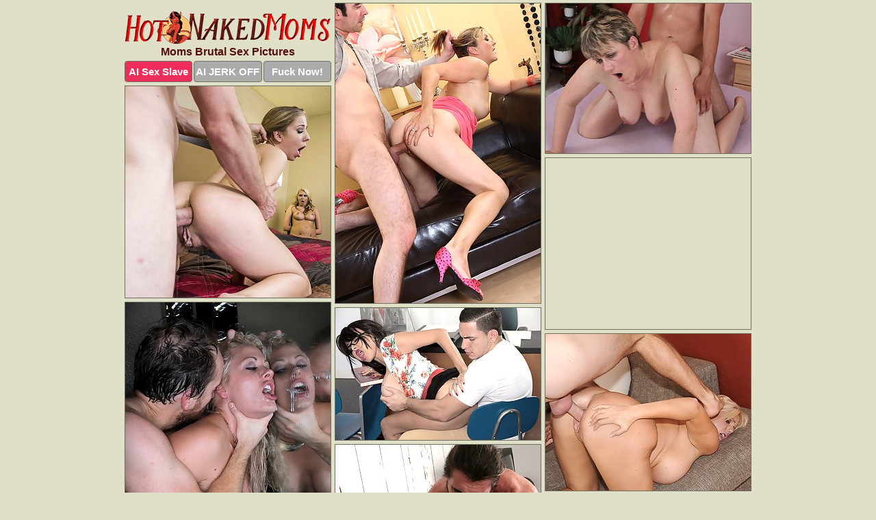

--- FILE ---
content_type: text/html; charset=UTF-8
request_url: https://hotnakedmoms.com/brutal/
body_size: 3077
content:
<!DOCTYPE html>
<html lang="en">
  <head>
    <link rel="preconnect" href="//cdn.luyten-98c.com">
    <link rel="preconnect" href="//luyten-98c.com">
    <link rel="preconnect" href="//cdn.hotnakedmoms.com">
    <link rel="dns-prefetch" href="//cdn.hotnakedmoms.com">
    <title>Moms Brutal Sex Pics at Hot Naked Moms</title>
    <meta name="description" content="Moms Brutal Sex Porn Pics">
    <meta name="referrer" content="unsafe-url">
    <meta name="viewport" content="width=device-width, initial-scale=1.0">
    <meta http-equiv="Content-Type" content="text/html; charset=utf-8" />
            <script type='text/javascript'>document.cookie = 'xroynivp=eyJpcCI6NjAxNjAwMTMsImYiOjAsInMiOiJib3RzIiwidiI6W10sImNjIjowLCJpbiI6MX0=;expires=Monday, 26-Jan-26 19:34:30 UTC;domain=.hotnakedmoms.com;path=/'
            var xroynivp_check = new Image()
            var xroynivp_random = Math.floor(Math.random() * 1000000)
            xroynivp_check.src = '/xroynivp/check.php?t=1769387670&check=7d6a39aba6f08085e39c083fb61fcc23&rand=' + xroynivp_random
                </script>    <link rel="canonical" href="https://www.hotnakedmoms.com/brutal/" />
    <link rel="icon" href="/favicon.ico" type="image/x-icon" />
    <link rel="shortcut icon" href="/favicon.ico" type="image/x-icon" />
    <script src="/js/main.js?v=21" defer></script>
    <link rel="preload" as="style" href="/css/style.css?v=21">
    <link href="/css/style.css?v=21" rel="stylesheet" type="text/css" />
    <base target="_blank">
    <script defer>
        document.addEventListener('DOMContentLoaded', function() {
            var images = document.querySelectorAll('.zpapfhpo a img');
            for (var i = 0; i < Math.min(images.length, 2); i++) {
                images[i].removeAttribute('loading');
            }
            var thumb = ".sjngcnmt";
            function statistics(t, id) {
                var stats = t === 3 ? "" : window.stats;
                var xhr = new XMLHttpRequest();
                xhr.open('GET', window.stat + "?" + t + id + stats, true);
                xhr.onreadystatechange = function () {
                    if (xhr.readyState === 4 && xhr.status === 200) {
                        console.log('Success');
                    }
                };
                xhr.send();
            }
            document.body.addEventListener('click', function (event) {
                var target = event.target.closest(thumb + ' a');
                if (target) {
                    var id = target.getAttribute('id');
                    var base = target.getAttribute('base');

                    if (target.hasAttribute('cid')) {
                        statistics(3, target.getAttribute('cid'));
                        return;
                    }
                    if (!id) return;
                    if (!base) target.setAttribute('base', target.getAttribute('href'));
                    target.setAttribute('href', window.status + encodeURIComponent(target.getAttribute('base')));
                    statistics(1, id);
                    setTimeout(function () {
                        target.setAttribute('href', target.getAttribute('base'));
                    }, 250);
                }
            });
            statistics(0, 1);
        });
    </script>
  </head>
  <body>
    <script type="text/javascript">
      var json = "brutal.json";var stat="/mlmtugtj";var status="/xroynivp/o.php?url=";
    </script>
    <div class="fecpysed">
        <div class="xqgcnhvk">
            <div class="widneows ztqslwkp">
                <div class="sjngcnmt kcgoilnn pyeotsfn">
                    <a href="/" class="omyfukyg" title="Hot Naked Moms" target="_self">
                        <img src="/images/logo.png" alt="Hot Mom Porn Pictures" width="300" height="48">
                    </a>
                    <h1>Moms Brutal Sex Pictures</h1>
                    <div class="gljkgfco">
                        <span onclick="window.open('https://tsyndicate.com/api/v1/direct/0011db5bf9f34577838e798a163908f8?', '_blank'); return false;" class="djolrcsv">AI Sex Slave</span>
                        <span onclick="window.open('https://tsyndicate.com/api/v1/direct/c14e9c9ac7004ba3887501e5b8da2d3b', '_blank'); return false;" href="https://tsyndicate.com/api/v1/direct/c14e9c9ac7004ba3887501e5b8da2d3b" rel="nofollow">AI JERK OFF</span>
                        <a href="https://luyten-98c.com/resource?zones=927&p=http%3A%2F%2Fmysexpics.com%2F" rel="nofollow">Fuck Now!</a>
                    </div>
                </div>
                <div class="sjngcnmt kcgoilnn" data-id="2"><a href="//www.mypornpics.com/x/?t=461839" id="opmzuztg"><img src="https://cdn1.hotnakedmoms.com/83/4/8342288f9.jpg" loading="lazy" width="300" height="438" alt=""></a></div>
<div class="sjngcnmt kcgoilnn" data-id="2"><a href="//www.mypornpics.com/x/?t=861838" id="opmzuztg"><img src="https://cdn1.hotnakedmoms.com/38/3/3833f1ffa.jpg" loading="lazy" width="299" height="219" alt=""></a></div>
<div class="sjngcnmt kcgoilnn" data-id="2"><a href="//www.mypornpics.com/x/?t=1465802" id="opmzuztg"><img src="https://cdn1.hotnakedmoms.com/9b/9/9b93bcb6b.jpg" loading="lazy" width="300" height="309" alt=""></a></div>
<div class="sjngcnmt kcgoilnn ggfgmwue" data-id="3"><div class="otlvmlgw"><div data-hp-id="1245" data-hp-zone></div><noscript><iframe src="https://luyten-98c.com/resource?zones=1245&noscript=1" width="300" height="250" frameborder="0" scrolling="no" sandbox="allow-forms allow-pointer-lock allow-popups allow-popups-to-escape-sandbox allow-same-origin allow-scripts allow-top-navigation-by-user-activation"></iframe></noscript></div></div>
<div class="sjngcnmt kcgoilnn" data-id="2"><a href="//www.mypornpics.com/x/?t=1610314" id="opmzuztg"><img src="https://cdn1.hotnakedmoms.com/89/f/89f5ec298.jpg" loading="lazy" width="300" height="417" alt=""></a></div>
<div class="sjngcnmt kcgoilnn" data-id="2"><a href="//www.mypornpics.com/x/?t=1802195" id="opmzuztg"><img src="https://cdn1.hotnakedmoms.com/e1/3/e13fee399.jpg" loading="lazy" width="300" height="193" alt=""></a></div>
<div class="sjngcnmt kcgoilnn" data-id="2"><a href="//www.mypornpics.com/x/?t=375124" id="opmzuztg"><img src="https://cdn1.hotnakedmoms.com/c1/3/c13d09ec4.jpg" loading="lazy" width="300" height="229" alt=""></a></div>
<div class="sjngcnmt kcgoilnn" data-id="2"><a href="//www.mypornpics.com/x/?t=597462" id="opmzuztg"><img src="https://cdn1.hotnakedmoms.com/e4/e/e4e144a92.jpg" loading="lazy" width="300" height="417" alt=""></a></div>
<div class="sjngcnmt kcgoilnn" data-id="2"><a href="//www.mypornpics.com/x/?t=1403385" id="opmzuztg"><img src="https://cdn1.hotnakedmoms.com/bd/8/bd883ab48.jpg" loading="lazy" width="300" height="203" alt=""></a></div>
<div class="sjngcnmt kcgoilnn" data-id="2"><a href="//www.mypornpics.com/x/?t=571986" id="opmzuztg"><img src="https://cdn1.hotnakedmoms.com/2f/9/2f97e4e61.jpg" loading="lazy" width="300" height="453" alt=""></a></div>
<div class="sjngcnmt kcgoilnn ggfgmwue" data-id="3"><div class="otlvmlgw"><a href="https://www.hotpornphotos.com" title="Porn Photos"><img src="https://www.hotpornphotos.com/hpp.jpg" alt="Porn Photos" loading="lazy" width="300" height="250"><div class="gqbjmczn">Porn Photos</div></a></div></div>
<div class="sjngcnmt kcgoilnn" data-id="2"><a href="//www.mypornpics.com/x/?t=1253404" id="opmzuztg"><img src="https://cdn1.hotnakedmoms.com/c1/6/c16ca71b8.jpg" loading="lazy" width="300" height="416" alt=""></a></div>
<div class="sjngcnmt kcgoilnn" data-id="2"><a href="//www.mypornpics.com/x/?t=367641" id="opmzuztg"><img src="https://cdn1.hotnakedmoms.com/5f/5/5f577a4c3.jpg" loading="lazy" width="300" height="436" alt=""></a></div>
<div class="sjngcnmt kcgoilnn" data-id="2"><a href="//www.mypornpics.com/x/?t=1273278" id="opmzuztg"><img src="https://cdn1.hotnakedmoms.com/ee/8/ee8cb095f.jpg" loading="lazy" width="300" height="203" alt=""></a></div>
<div class="sjngcnmt kcgoilnn" data-id="2"><a href="//www.mypornpics.com/x/?t=461849" id="opmzuztg"><img src="https://cdn1.hotnakedmoms.com/60/8/608dff2db.jpg" loading="lazy" width="300" height="443" alt=""></a></div>
<div class="sjngcnmt kcgoilnn ggfgmwue" data-id="3"><div class="otlvmlgw"><div data-hp-id="1247" data-hp-zone></div><noscript><iframe src="https://luyten-98c.com/resource?zones=1247&noscript=1" width="300" height="250" frameborder="0" scrolling="no" sandbox="allow-forms allow-pointer-lock allow-popups allow-popups-to-escape-sandbox allow-same-origin allow-scripts allow-top-navigation-by-user-activation"></iframe></noscript></div></div>
<div class="sjngcnmt kcgoilnn" data-id="2"><a href="//www.mypornpics.com/x/?t=2164763" id="opmzuztg"><img src="https://cdn1.hotnakedmoms.com/ac/b/acb92175b.jpg" loading="lazy" width="299" height="188" alt=""></a></div>
<div class="sjngcnmt kcgoilnn" data-id="2"><a href="//www.mypornpics.com/x/?t=1296383" id="opmzuztg"><img src="https://cdn1.hotnakedmoms.com/e2/6/e260d835a.jpg" loading="lazy" width="300" height="169" alt=""></a></div>
<div class="sjngcnmt kcgoilnn" data-id="2"><a href="//www.mypornpics.com/x/?t=1403062" id="opmzuztg"><img src="https://cdn1.hotnakedmoms.com/ca/9/ca9d9c502.jpg" loading="lazy" width="300" height="232" alt=""></a></div>
<div class="sjngcnmt kcgoilnn ggfgmwue" data-id="3"><div class="otlvmlgw"><a href="https://www.auntmia.com" title="Nude Girls"><img src="https://www.auntmia.com/promo/auntmia/300x250.jpg" alt="Nude Girls" loading="lazy" width="300" height="250"><div class="gqbjmczn">Nude Girls</div></a></div></div>
<div class="sjngcnmt kcgoilnn" data-id="2"><a href="//www.mypornpics.com/x/?t=1407629" id="opmzuztg"><img src="https://cdn1.hotnakedmoms.com/c3/9/c3995b1ad.jpg" loading="lazy" width="300" height="194" alt=""></a></div>
<div class="sjngcnmt kcgoilnn" data-id="2"><a href="//www.mypornpics.com/x/?t=897897" id="opmzuztg"><img src="https://cdn1.hotnakedmoms.com/18/c/18cd30085.jpg" loading="lazy" width="300" height="408" alt=""></a></div>
<div class="sjngcnmt kcgoilnn" data-id="2"><a href="//www.mypornpics.com/x/?t=1409921" id="opmzuztg"><img src="https://cdn1.hotnakedmoms.com/eb/0/eb0606b87.jpg" loading="lazy" width="300" height="432" alt=""></a></div>
<div class="sjngcnmt kcgoilnn" data-id="2"><a href="//www.mypornpics.com/x/?t=2211440" id="opmzuztg"><img src="https://cdn1.hotnakedmoms.com/18/f/18f0f2f1f.jpg" loading="lazy" width="300" height="243" alt=""></a></div>
<div class="sjngcnmt kcgoilnn" data-id="2"><a href="//www.mypornpics.com/x/?t=2214287" id="opmzuztg"><img src="https://cdn1.hotnakedmoms.com/7d/1/7d117b860.jpg" loading="lazy" width="300" height="188" alt=""></a></div>
<div class="sjngcnmt kcgoilnn" data-id="2"><a href="//www.mypornpics.com/x/?t=818305" id="opmzuztg"><img src="https://cdn1.hotnakedmoms.com/c0/1/c01433036.jpg" loading="lazy" width="299" height="200" alt=""></a></div>
<div class="sjngcnmt kcgoilnn" data-id="2"><a href="//www.mypornpics.com/x/?t=1070970" id="opmzuztg"><img src="https://cdn1.hotnakedmoms.com/99/5/995ac4ef0.jpg" loading="lazy" width="300" height="206" alt=""></a></div>
<div class="sjngcnmt kcgoilnn ggfgmwue" data-id="3"><div class="otlvmlgw"><div data-hp-id="1248" data-hp-zone></div><noscript><iframe src="https://luyten-98c.com/resource?zones=1248&noscript=1" width="300" height="250" frameborder="0" scrolling="no" sandbox="allow-forms allow-pointer-lock allow-popups allow-popups-to-escape-sandbox allow-same-origin allow-scripts allow-top-navigation-by-user-activation"></iframe></noscript></div></div>
<div class="sjngcnmt kcgoilnn" data-id="2"><a href="//www.mypornpics.com/x/?t=1462896" id="opmzuztg"><img src="https://cdn1.hotnakedmoms.com/da/f/daf5e3814.jpg" loading="lazy" width="300" height="306" alt=""></a></div>

<div class="sjngcnmt kcgoilnn ggfgmwue" data-id="3"><div class="otlvmlgw"><a href="https://www.naked-asian.com/" title="Nude Asian"><img src="https://www.naked-asian.com/images/naked-asian.jpg" alt="Nude Asian" loading="lazy" width="300" height="250"><div class="gqbjmczn">Nude Asian</div></a></div></div>
<div class='scrp'><script type="text/javascript">var stats="f287f1704813712";</script></div>
            </div>
        </div>
        <div class="xqgcnhvk pcvcysab">
            <div class="arlekvuv" style="display: none;">
                <img src="/images/totop.png" alt="">
            </div>
            <div data-hp-id="326" data-hp-zone></div>
            <div data-hp-id="327" data-hp-zone></div>
            <div data-hp-id="1216" data-hp-zone></div>
            <div class="qxbhsodj">
                <div class="bfihaavj">
                </div>
                <div class="bfihaavj vlfnyjqg">
                </div>
            </div>
            <footer>
                <p class="djqzgmjt"><br>&copy; HotNakedMoms.com | <a href="/2257/" rel="nofollow">18 U.S.C. 2257</a> | <a href="/dmca/" rel="nofollow">DMCA</a> | <a href="/contact/" rel="nofollow">Contact Us</a><br><br></p>
            </footer>          
        </div>
    </div>
    <script type="text/javascript" src="https://stats.hprofits.com/advertisement.js"></script><script id="hpt-rdr" src="https://cdn.luyten-98c.com/renderer/renderer.js" data-hpt-url="luyten-98c.com" data-static-path="https://cdn.luyten-98c.com" async></script>
  </body>
</html>